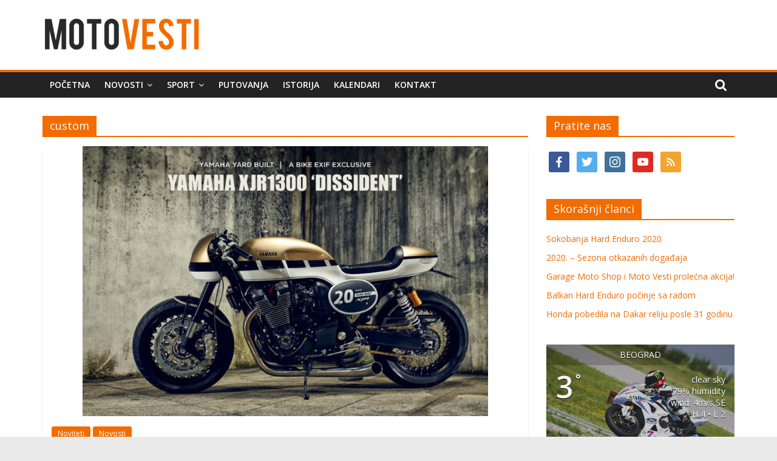

--- FILE ---
content_type: text/html; charset=UTF-8
request_url: https://www.motovesti.com/tag/custom/
body_size: 10815
content:
<!DOCTYPE html>
<html lang="en-US" prefix="og: https://ogp.me/ns# fb: https://ogp.me/ns/fb# website: https://ogp.me/ns/website#">
<head>
			<meta charset="UTF-8" />
		<meta name="viewport" content="width=device-width, initial-scale=1">
		<link rel="profile" href="https://gmpg.org/xfn/11" />
		<title>custom &#8211; MotoVesti</title>
<link rel='dns-prefetch' href='//fonts.googleapis.com' />
<link rel='dns-prefetch' href='//s.w.org' />
<link rel="alternate" type="application/rss+xml" title="MotoVesti &raquo; Feed" href="https://www.motovesti.com/feed/" />
<link rel="alternate" type="application/rss+xml" title="MotoVesti &raquo; Comments Feed" href="https://www.motovesti.com/comments/feed/" />
<link rel="alternate" type="application/rss+xml" title="MotoVesti &raquo; custom Tag Feed" href="https://www.motovesti.com/tag/custom/feed/" />
<!-- This site uses the Google Analytics by ExactMetrics plugin v6.4.0 - Using Analytics tracking - https://www.exactmetrics.com/ -->
<script type="text/javascript" data-cfasync="false">
    (window.gaDevIds=window.gaDevIds||[]).push("dNDMyYj");
	var em_version         = '6.4.0';
	var em_track_user      = true;
	var em_no_track_reason = '';
	
	var disableStr = 'ga-disable-UA-57227774-1';

	/* Function to detect opted out users */
	function __gaTrackerIsOptedOut() {
		return document.cookie.indexOf(disableStr + '=true') > -1;
	}

	/* Disable tracking if the opt-out cookie exists. */
	if ( __gaTrackerIsOptedOut() ) {
		window[disableStr] = true;
	}

	/* Opt-out function */
	function __gaTrackerOptout() {
	  document.cookie = disableStr + '=true; expires=Thu, 31 Dec 2099 23:59:59 UTC; path=/';
	  window[disableStr] = true;
	}

	if ( 'undefined' === typeof gaOptout ) {
		function gaOptout() {
			__gaTrackerOptout();
		}
	}
	
	if ( em_track_user ) {
		(function(i,s,o,g,r,a,m){i['GoogleAnalyticsObject']=r;i[r]=i[r]||function(){
			(i[r].q=i[r].q||[]).push(arguments)},i[r].l=1*new Date();a=s.createElement(o),
			m=s.getElementsByTagName(o)[0];a.async=1;a.src=g;m.parentNode.insertBefore(a,m)
		})(window,document,'script','//www.google-analytics.com/analytics.js','__gaTracker');

window.ga = __gaTracker;		__gaTracker('create', 'UA-57227774-1', 'auto');
		__gaTracker('set', 'forceSSL', true);
		__gaTracker('send','pageview');
		__gaTracker( function() { window.ga = __gaTracker; } );
	} else {
		console.log( "" );
		(function() {
			/* https://developers.google.com/analytics/devguides/collection/analyticsjs/ */
			var noopfn = function() {
				return null;
			};
			var noopnullfn = function() {
				return null;
			};
			var Tracker = function() {
				return null;
			};
			var p = Tracker.prototype;
			p.get = noopfn;
			p.set = noopfn;
			p.send = noopfn;
			var __gaTracker = function() {
				var len = arguments.length;
				if ( len === 0 ) {
					return;
				}
				var f = arguments[len-1];
				if ( typeof f !== 'object' || f === null || typeof f.hitCallback !== 'function' ) {
					console.log( 'Not running function __gaTracker(' + arguments[0] + " ....) because you are not being tracked. " + em_no_track_reason );
					return;
				}
				try {
					f.hitCallback();
				} catch (ex) {

				}
			};
			__gaTracker.create = function() {
				return new Tracker();
			};
			__gaTracker.getByName = noopnullfn;
			__gaTracker.getAll = function() {
				return [];
			};
			__gaTracker.remove = noopfn;
			window['__gaTracker'] = __gaTracker;
			window.ga = __gaTracker;		})();
		}
</script>
<!-- / Google Analytics by ExactMetrics -->
		<script type="text/javascript">
			window._wpemojiSettings = {"baseUrl":"https:\/\/s.w.org\/images\/core\/emoji\/13.0.1\/72x72\/","ext":".png","svgUrl":"https:\/\/s.w.org\/images\/core\/emoji\/13.0.1\/svg\/","svgExt":".svg","source":{"concatemoji":"https:\/\/www.motovesti.com\/wp-includes\/js\/wp-emoji-release.min.js?ver=3af89bc8e6f2dd2a0f91055078437ec1"}};
			!function(e,a,t){var n,r,o,i=a.createElement("canvas"),p=i.getContext&&i.getContext("2d");function s(e,t){var a=String.fromCharCode;p.clearRect(0,0,i.width,i.height),p.fillText(a.apply(this,e),0,0);e=i.toDataURL();return p.clearRect(0,0,i.width,i.height),p.fillText(a.apply(this,t),0,0),e===i.toDataURL()}function c(e){var t=a.createElement("script");t.src=e,t.defer=t.type="text/javascript",a.getElementsByTagName("head")[0].appendChild(t)}for(o=Array("flag","emoji"),t.supports={everything:!0,everythingExceptFlag:!0},r=0;r<o.length;r++)t.supports[o[r]]=function(e){if(!p||!p.fillText)return!1;switch(p.textBaseline="top",p.font="600 32px Arial",e){case"flag":return s([127987,65039,8205,9895,65039],[127987,65039,8203,9895,65039])?!1:!s([55356,56826,55356,56819],[55356,56826,8203,55356,56819])&&!s([55356,57332,56128,56423,56128,56418,56128,56421,56128,56430,56128,56423,56128,56447],[55356,57332,8203,56128,56423,8203,56128,56418,8203,56128,56421,8203,56128,56430,8203,56128,56423,8203,56128,56447]);case"emoji":return!s([55357,56424,8205,55356,57212],[55357,56424,8203,55356,57212])}return!1}(o[r]),t.supports.everything=t.supports.everything&&t.supports[o[r]],"flag"!==o[r]&&(t.supports.everythingExceptFlag=t.supports.everythingExceptFlag&&t.supports[o[r]]);t.supports.everythingExceptFlag=t.supports.everythingExceptFlag&&!t.supports.flag,t.DOMReady=!1,t.readyCallback=function(){t.DOMReady=!0},t.supports.everything||(n=function(){t.readyCallback()},a.addEventListener?(a.addEventListener("DOMContentLoaded",n,!1),e.addEventListener("load",n,!1)):(e.attachEvent("onload",n),a.attachEvent("onreadystatechange",function(){"complete"===a.readyState&&t.readyCallback()})),(n=t.source||{}).concatemoji?c(n.concatemoji):n.wpemoji&&n.twemoji&&(c(n.twemoji),c(n.wpemoji)))}(window,document,window._wpemojiSettings);
		</script>
		<style type="text/css">
img.wp-smiley,
img.emoji {
	display: inline !important;
	border: none !important;
	box-shadow: none !important;
	height: 1em !important;
	width: 1em !important;
	margin: 0 .07em !important;
	vertical-align: -0.1em !important;
	background: none !important;
	padding: 0 !important;
}
</style>
	<link rel='stylesheet' id='wp-block-library-css'  href='https://www.motovesti.com/wp-includes/css/dist/block-library/style.min.css?ver=3af89bc8e6f2dd2a0f91055078437ec1' type='text/css' media='all' />
<link rel='stylesheet' id='wp-block-library-theme-css'  href='https://www.motovesti.com/wp-includes/css/dist/block-library/theme.min.css?ver=3af89bc8e6f2dd2a0f91055078437ec1' type='text/css' media='all' />
<link rel='stylesheet' id='wpzoom-social-icons-block-style-css'  href='https://www.motovesti.com/wp-content/plugins/social-icons-widget-by-wpzoom/block/dist/blocks.style.build.css?ver=1604605105' type='text/css' media='all' />
<link rel='stylesheet' id='font_select-css'  href='https://www.motovesti.com/wp-content/plugins/add-social-share/admin/css/fontselect.css?ver=1.0.0' type='text/css' media='all' />
<link rel='stylesheet' id='custom_wp_admin_css-css'  href='https://www.motovesti.com/wp-content/plugins/add-social-share/admin/css/style.css?ver=1.0.0' type='text/css' media='all' />
<link rel='stylesheet' id='fo_css-css'  href='https://www.motovesti.com/wp-content/plugins/add-social-share/admin/css/font-awesome.min.css?ver=1.0.0' type='text/css' media='all' />
<link rel='stylesheet' id='font_css-css'  href='https://www.motovesti.com/wp-content/plugins/add-social-share/admin/fonts/font.css?ver=1.0.0' type='text/css' media='all' />
<link rel='stylesheet' id='font2_css-css'  href='https://www.motovesti.com/wp-content/plugins/add-social-share/admin/fonts/font2.css?ver=1.0.0' type='text/css' media='all' />
<link rel='stylesheet' id='font3_css-css'  href='https://www.motovesti.com/wp-content/plugins/add-social-share/admin/fonts/font3.css?ver=1.0.0' type='text/css' media='all' />
<link rel='stylesheet' id='hover_css-css'  href='https://www.motovesti.com/wp-content/plugins/add-social-share/admin/css/hover.css?ver=1.0.0' type='text/css' media='all' />
<link rel='stylesheet' id='fontend_styling-css'  href='https://www.motovesti.com/wp-content/plugins/add-social-share/public/css/style.css?ver=1.0.0' type='text/css' media='all' />
<link rel='stylesheet' id='awesome-weather-css'  href='https://www.motovesti.com/wp-content/plugins/awesome-weather/awesome-weather.css?ver=3af89bc8e6f2dd2a0f91055078437ec1' type='text/css' media='all' />
<style id='awesome-weather-inline-css' type='text/css'>
.awesome-weather-wrap { font-family: 'Open Sans', sans-serif; font-weight: 400; font-size: 14px; line-height: 14px; }
</style>
<link rel='stylesheet' id='opensans-googlefont-css'  href='//fonts.googleapis.com/css?family=Open+Sans%3A400&#038;ver=3af89bc8e6f2dd2a0f91055078437ec1' type='text/css' media='all' />
<link rel='stylesheet' id='exactmetrics-popular-posts-style-css'  href='https://www.motovesti.com/wp-content/plugins/google-analytics-dashboard-for-wp/assets/css/frontend.min.css?ver=6.4.0' type='text/css' media='all' />
<link rel='stylesheet' id='colormag_style-css'  href='https://www.motovesti.com/wp-content/themes/colormag/style.css?ver=2.0.4' type='text/css' media='all' />
<style id='colormag_style-inline-css' type='text/css'>
.colormag-button,blockquote,button,input[type=reset],input[type=button],input[type=submit],#masthead.colormag-header-clean #site-navigation.main-small-navigation .menu-toggle,.fa.search-top:hover,#masthead.colormag-header-classic #site-navigation.main-small-navigation .menu-toggle,.main-navigation ul li.focus > a,#masthead.colormag-header-classic .main-navigation ul ul.sub-menu li.focus > a,.home-icon.front_page_on,.main-navigation a:hover,.main-navigation ul li ul li a:hover,.main-navigation ul li ul li:hover>a,.main-navigation ul li.current-menu-ancestor>a,.main-navigation ul li.current-menu-item ul li a:hover,.main-navigation ul li.current-menu-item>a,.main-navigation ul li.current_page_ancestor>a,.main-navigation ul li.current_page_item>a,.main-navigation ul li:hover>a,.main-small-navigation li a:hover,.site-header .menu-toggle:hover,#masthead.colormag-header-classic .main-navigation ul ul.sub-menu li:hover > a,#masthead.colormag-header-classic .main-navigation ul ul.sub-menu li.current-menu-ancestor > a,#masthead.colormag-header-classic .main-navigation ul ul.sub-menu li.current-menu-item > a,#masthead .main-small-navigation li:hover > a,#masthead .main-small-navigation li.current-page-ancestor > a,#masthead .main-small-navigation li.current-menu-ancestor > a,#masthead .main-small-navigation li.current-page-item > a,#masthead .main-small-navigation li.current-menu-item > a,.main-small-navigation .current-menu-item>a,.main-small-navigation .current_page_item > a,.promo-button-area a:hover,#content .wp-pagenavi .current,#content .wp-pagenavi a:hover,.format-link .entry-content a,.pagination span,.comments-area .comment-author-link span,#secondary .widget-title span,.footer-widgets-area .widget-title span,.colormag-footer--classic .footer-widgets-area .widget-title span::before,.advertisement_above_footer .widget-title span,#content .post .article-content .above-entry-meta .cat-links a,.page-header .page-title span,.entry-meta .post-format i,.more-link,.no-post-thumbnail,.widget_featured_slider .slide-content .above-entry-meta .cat-links a,.widget_highlighted_posts .article-content .above-entry-meta .cat-links a,.widget_featured_posts .article-content .above-entry-meta .cat-links a,.widget_featured_posts .widget-title span,.widget_slider_area .widget-title span,.widget_beside_slider .widget-title span,.wp-block-quote,.wp-block-quote.is-style-large,.wp-block-quote.has-text-align-right{background-color:#f26c00;}#site-title a,.next a:hover,.previous a:hover,.social-links i.fa:hover,a,#masthead.colormag-header-clean .social-links li:hover i.fa,#masthead.colormag-header-classic .social-links li:hover i.fa,#masthead.colormag-header-clean .breaking-news .newsticker a:hover,#masthead.colormag-header-classic .breaking-news .newsticker a:hover,#masthead.colormag-header-classic #site-navigation .fa.search-top:hover,#masthead.colormag-header-classic #site-navigation.main-navigation .random-post a:hover .fa-random,.dark-skin #masthead.colormag-header-classic #site-navigation.main-navigation .home-icon:hover .fa,#masthead .main-small-navigation li:hover > .sub-toggle i,.better-responsive-menu #masthead .main-small-navigation .sub-toggle.active .fa,#masthead.colormag-header-classic .main-navigation .home-icon a:hover .fa,.pagination a span:hover,#content .comments-area a.comment-edit-link:hover,#content .comments-area a.comment-permalink:hover,#content .comments-area article header cite a:hover,.comments-area .comment-author-link a:hover,.comment .comment-reply-link:hover,.nav-next a,.nav-previous a,.footer-widgets-area a:hover,a#scroll-up i,#content .post .article-content .entry-title a:hover,.entry-meta .byline i,.entry-meta .cat-links i,.entry-meta a,.post .entry-title a:hover,.search .entry-title a:hover,.entry-meta .comments-link a:hover,.entry-meta .edit-link a:hover,.entry-meta .posted-on a:hover,.entry-meta .tag-links a:hover,.single #content .tags a:hover,.post-box .entry-meta .cat-links a:hover,.post-box .entry-meta .posted-on a:hover,.post.post-box .entry-title a:hover,.widget_featured_slider .slide-content .below-entry-meta .byline a:hover,.widget_featured_slider .slide-content .below-entry-meta .comments a:hover,.widget_featured_slider .slide-content .below-entry-meta .posted-on a:hover,.widget_featured_slider .slide-content .entry-title a:hover,.byline a:hover,.comments a:hover,.edit-link a:hover,.posted-on a:hover,.tag-links a:hover,.widget_highlighted_posts .article-content .below-entry-meta .byline a:hover,.widget_highlighted_posts .article-content .below-entry-meta .comments a:hover,.widget_highlighted_posts .article-content .below-entry-meta .posted-on a:hover,.widget_highlighted_posts .article-content .entry-title a:hover,.widget_featured_posts .article-content .entry-title a:hover,.related-posts-main-title .fa,.single-related-posts .article-content .entry-title a:hover{color:#f26c00;}#site-navigation{border-top-color:#f26c00;}#masthead.colormag-header-classic .main-navigation ul ul.sub-menu li:hover,#masthead.colormag-header-classic .main-navigation ul ul.sub-menu li.current-menu-ancestor,#masthead.colormag-header-classic .main-navigation ul ul.sub-menu li.current-menu-item,#masthead.colormag-header-classic #site-navigation .menu-toggle,#masthead.colormag-header-classic #site-navigation .menu-toggle:hover,#masthead.colormag-header-classic .main-navigation ul > li:hover > a,#masthead.colormag-header-classic .main-navigation ul > li.current-menu-item > a,#masthead.colormag-header-classic .main-navigation ul > li.current-menu-ancestor > a,#masthead.colormag-header-classic .main-navigation ul li.focus > a,.promo-button-area a:hover,.pagination a span:hover{border-color:#f26c00;}#secondary .widget-title,.footer-widgets-area .widget-title,.advertisement_above_footer .widget-title,.page-header .page-title,.widget_featured_posts .widget-title,.widget_slider_area .widget-title,.widget_beside_slider .widget-title{border-bottom-color:#f26c00;}@media (max-width:768px){.better-responsive-menu .sub-toggle{background-color:#d44e00;}}
</style>
<link rel='stylesheet' id='colormag-fontawesome-css'  href='https://www.motovesti.com/wp-content/themes/colormag/fontawesome/css/font-awesome.min.css?ver=2.0.4' type='text/css' media='all' />
<link rel='stylesheet' id='colormag_googlefonts-css'  href='//fonts.googleapis.com/css?family=Open+Sans%3A400%2C600&#038;ver=2.0.4' type='text/css' media='all' />
<link rel='stylesheet' id='wpzoom-social-icons-socicon-css'  href='https://www.motovesti.com/wp-content/plugins/social-icons-widget-by-wpzoom/assets/css/wpzoom-socicon.css?ver=1604605105' type='text/css' media='all' />
<link rel='stylesheet' id='wpzoom-social-icons-genericons-css'  href='https://www.motovesti.com/wp-content/plugins/social-icons-widget-by-wpzoom/assets/css/genericons.css?ver=1604605105' type='text/css' media='all' />
<link rel='stylesheet' id='wpzoom-social-icons-academicons-css'  href='https://www.motovesti.com/wp-content/plugins/social-icons-widget-by-wpzoom/assets/css/academicons.min.css?ver=1604605105' type='text/css' media='all' />
<link rel='stylesheet' id='wpzoom-social-icons-font-awesome-3-css'  href='https://www.motovesti.com/wp-content/plugins/social-icons-widget-by-wpzoom/assets/css/font-awesome-3.min.css?ver=1604605105' type='text/css' media='all' />
<link rel='stylesheet' id='dashicons-css'  href='https://www.motovesti.com/wp-includes/css/dashicons.min.css?ver=3af89bc8e6f2dd2a0f91055078437ec1' type='text/css' media='all' />
<script type='text/javascript' id='exactmetrics-frontend-script-js-extra'>
/* <![CDATA[ */
var exactmetrics_frontend = {"js_events_tracking":"true","download_extensions":"zip,mp3,mpeg,pdf,docx,pptx,xlsx,rar","inbound_paths":"[{\"path\":\"\\\/go\\\/\",\"label\":\"affiliate\"},{\"path\":\"\\\/recommend\\\/\",\"label\":\"affiliate\"}]","home_url":"https:\/\/www.motovesti.com","hash_tracking":"false"};
/* ]]> */
</script>
<script type='text/javascript' src='https://www.motovesti.com/wp-content/plugins/google-analytics-dashboard-for-wp/assets/js/frontend.min.js?ver=6.4.0' id='exactmetrics-frontend-script-js'></script>
<script type='text/javascript' src='https://www.motovesti.com/wp-includes/js/jquery/jquery.min.js?ver=3.5.1' id='jquery-core-js'></script>
<script type='text/javascript' src='https://www.motovesti.com/wp-includes/js/jquery/jquery-migrate.min.js?ver=3.3.2' id='jquery-migrate-js'></script>
<!--[if lte IE 8]>
<script type='text/javascript' src='https://www.motovesti.com/wp-content/themes/colormag/js/html5shiv.min.js?ver=2.0.4' id='html5-js'></script>
<![endif]-->
<link rel="https://api.w.org/" href="https://www.motovesti.com/wp-json/" /><link rel="alternate" type="application/json" href="https://www.motovesti.com/wp-json/wp/v2/tags/414" /><link rel="EditURI" type="application/rsd+xml" title="RSD" href="https://www.motovesti.com/xmlrpc.php?rsd" />
<link rel="wlwmanifest" type="application/wlwmanifest+xml" href="https://www.motovesti.com/wp-includes/wlwmanifest.xml" /> 



<!-- social and search optimization by WPSSO Core v8.18.0 - https://wpsso.com/ -->
<!-- wpsso meta tags begin -->
<meta name="wpsso:mark:begin" content="wpsso meta tags begin"/>
<!-- generator:1 --><meta name="generator" content="WPSSO Core 8.18.0/S"/>
<meta property="og:type" content="website"/>
<meta property="og:url" content="https://www.motovesti.com/tag/custom/"/>
<meta property="og:locale" content="en_US"/>
<meta property="og:site_name" content="MotoVesti"/>
<meta property="og:title" content="custom"/>
<meta property="og:description" content="Tag archive for custom."/>
<!-- og:image:1 --><meta property="og:image" content="https://www.motovesti.com/wp-content/uploads/2018/02/MV-L-L-600x315-cropped.png"/>
<!-- og:image:1 --><meta property="og:image:width" content="600"/>
<!-- og:image:1 --><meta property="og:image:height" content="315"/>
<meta name="twitter:domain" content="www.motovesti.com"/>
<meta name="twitter:site" content="@motovesti"/>
<meta name="twitter:title" content="custom"/>
<meta name="twitter:description" content="Tag archive for custom."/>
<meta name="twitter:card" content="summary"/>
<meta name="twitter:image" content="https://www.motovesti.com/wp-content/uploads/2018/02/MV-L-L.png"/>
<link itemprop="url" href="https://www.motovesti.com/tag/custom/"/>
<meta itemprop="name" content="custom"/>
<meta itemprop="description" content="Tag archive for custom."/>
<link itemprop="thumbnailurl" href="https://www.motovesti.com/wp-content/uploads/2018/02/MV-L-L-600x315-cropped.png"/>
<meta name="description" content="Tag archive for custom."/>
<meta name="thumbnail" content="https://www.motovesti.com/wp-content/uploads/2018/02/MV-L-L-600x315-cropped.png"/>
<meta name="robots" content="follow, index, max-snippet:-1, max-image-preview:large, max-video-preview:-1"/>
<meta name="wpsso:mark:end" content="wpsso meta tags end"/>
<!-- wpsso meta tags end -->
<!-- added on 2026-01-24T02:57:37+00:00 in 0.000475 secs from https://www.motovesti.com -->

<link rel="icon" href="https://www.motovesti.com/wp-content/uploads/2014/11/fav11.png" sizes="32x32" />
<link rel="icon" href="https://www.motovesti.com/wp-content/uploads/2014/11/fav11.png" sizes="192x192" />
<link rel="apple-touch-icon" href="https://www.motovesti.com/wp-content/uploads/2014/11/fav11.png" />
<meta name="msapplication-TileImage" content="https://www.motovesti.com/wp-content/uploads/2014/11/fav11.png" />
		<style type="text/css" id="wp-custom-css">
			.widget_slider_area {
    float:none !important;
    width: 100% !important;
}		</style>
		</head>

<body data-rsssl=1 class="archive tag tag-custom tag-414 wp-custom-logo wp-embed-responsive right-sidebar wide">

		<div id="page" class="hfeed site">
				<a class="skip-link screen-reader-text" href="#main">Skip to content</a>
				<header id="masthead" class="site-header clearfix ">
				<div id="header-text-nav-container" class="clearfix">
		
		<div class="inner-wrap">
			<div id="header-text-nav-wrap" class="clearfix">

				<div id="header-left-section">
											<div id="header-logo-image">
							<a href="https://www.motovesti.com/" class="custom-logo-link" rel="home"><img width="263" height="70" src="https://www.motovesti.com/wp-content/uploads/2016/06/MVWM.png" class="custom-logo" alt="MotoVesti" data-wp-pid="4746" data-pin-nopin="nopin" /></a>						</div><!-- #header-logo-image -->
						
					<div id="header-text" class="screen-reader-text">
													<h3 id="site-title">
								<a href="https://www.motovesti.com/" title="MotoVesti" rel="home">MotoVesti</a>
							</h3>
						
													<p id="site-description">
								Moto Vesti donose Vam motociklističke vesti i reportaže iz zemlje i sveta.							</p><!-- #site-description -->
											</div><!-- #header-text -->
				</div><!-- #header-left-section -->

				<div id="header-right-section">
									</div><!-- #header-right-section -->

			</div><!-- #header-text-nav-wrap -->
		</div><!-- .inner-wrap -->

		
		<nav id="site-navigation" class="main-navigation clearfix" role="navigation">
			<div class="inner-wrap clearfix">
				
									<div class="search-random-icons-container">
													<div class="top-search-wrap">
								<i class="fa fa-search search-top"></i>
								<div class="search-form-top">
									
<form action="https://www.motovesti.com/" class="search-form searchform clearfix" method="get" role="search">

	<div class="search-wrap">
		<input type="search"
		       class="s field"
		       name="s"
		       value=""
		       placeholder="Search"
		/>

		<button class="search-icon" type="submit"></button>
	</div>

</form><!-- .searchform -->
								</div>
							</div>
											</div>
				
				<p class="menu-toggle"></p>
				<div class="menu-primary-container"><ul id="menu-navigacioni" class="menu"><li id="menu-item-20" class="menu-item menu-item-type-custom menu-item-object-custom menu-item-home menu-item-20"><a href="https://www.motovesti.com">Početna</a></li>
<li id="menu-item-31" class="menu-item menu-item-type-taxonomy menu-item-object-category menu-item-has-children menu-item-31"><a href="https://www.motovesti.com/category/novosti/">Novosti</a>
<ul class="sub-menu">
	<li id="menu-item-12" class="menu-item menu-item-type-taxonomy menu-item-object-category menu-item-12"><a href="https://www.motovesti.com/category/novosti/noviteti/">Noviteti</a></li>
	<li id="menu-item-14" class="menu-item menu-item-type-taxonomy menu-item-object-category menu-item-14"><a href="https://www.motovesti.com/category/novosti/desavanja/">Dešavanja</a></li>
	<li id="menu-item-13" class="menu-item menu-item-type-taxonomy menu-item-object-category menu-item-13"><a href="https://www.motovesti.com/category/novosti/akcije/">Akcije</a></li>
	<li id="menu-item-16" class="menu-item menu-item-type-taxonomy menu-item-object-category menu-item-16"><a href="https://www.motovesti.com/category/novosti/oprema/">Oprema</a></li>
</ul>
</li>
<li id="menu-item-142" class="menu-item menu-item-type-taxonomy menu-item-object-category menu-item-has-children menu-item-142"><a href="https://www.motovesti.com/category/sport/">Sport</a>
<ul class="sub-menu">
	<li id="menu-item-26" class="menu-item menu-item-type-taxonomy menu-item-object-category menu-item-has-children menu-item-26"><a href="https://www.motovesti.com/category/sport/rr/">RoadRacing</a>
	<ul class="sub-menu">
		<li id="menu-item-27" class="menu-item menu-item-type-taxonomy menu-item-object-category menu-item-27"><a href="https://www.motovesti.com/category/sport/rr/motogp/">MotoGP</a></li>
		<li id="menu-item-28" class="menu-item menu-item-type-taxonomy menu-item-object-category menu-item-28"><a href="https://www.motovesti.com/category/sport/rr/rr-srbija/">Srbija</a></li>
	</ul>
</li>
	<li id="menu-item-18" class="menu-item menu-item-type-taxonomy menu-item-object-category menu-item-18"><a href="https://www.motovesti.com/category/sport/off/">OffRoad</a></li>
</ul>
</li>
<li id="menu-item-371" class="menu-item menu-item-type-taxonomy menu-item-object-category menu-item-371"><a href="https://www.motovesti.com/category/novosti/putovanja/">Putovanja</a></li>
<li id="menu-item-37" class="menu-item menu-item-type-taxonomy menu-item-object-category menu-item-37"><a href="https://www.motovesti.com/category/istorija/">Istorija</a></li>
<li id="menu-item-38" class="menu-item menu-item-type-taxonomy menu-item-object-category menu-item-38"><a href="https://www.motovesti.com/category/kalendari/">Kalendari</a></li>
<li id="menu-item-4822" class="menu-item menu-item-type-post_type menu-item-object-page menu-item-4822"><a href="https://www.motovesti.com/kontakt/">Kontakt</a></li>
</ul></div>
			</div>
		</nav>

				</div><!-- #header-text-nav-container -->
				</header><!-- #masthead -->
				<div id="main" class="clearfix">
				<div class="inner-wrap clearfix">
		
	<div id="primary">
		<div id="content" class="clearfix">

			
		<header class="page-header">
			
				<h1 class="page-title">
					<span>
						custom					</span>
				</h1>
						</header><!-- .page-header -->

		
				<div class="article-container">

					
<article id="post-2359" class="post-2359 post type-post status-publish format-standard has-post-thumbnail hentry category-noviteti category-novosti tag-197 tag-custom tag-dissident tag-moto-vesti tag-yamaha-xjr1300">
	
				<div class="featured-image">
				<a href="https://www.motovesti.com/yamaha-xjr1300-dissident/" title="Yamaha XJR1300 &#8220;Dissident&#8221;">
					<img width="668" height="445" src="https://www.motovesti.com/wp-content/uploads/2015/05/xjr1300Dissident-1.jpg" class="attachment-colormag-featured-image size-colormag-featured-image wp-post-image" alt="" loading="lazy" data-wp-pid="2362" data-pin-nopin="nopin" />				</a>
			</div>
			
	<div class="article-content clearfix">

		<div class="above-entry-meta"><span class="cat-links"><a href="https://www.motovesti.com/category/novosti/noviteti/"  rel="category tag">Noviteti</a>&nbsp;<a href="https://www.motovesti.com/category/novosti/"  rel="category tag">Novosti</a>&nbsp;</span></div>
		<header class="entry-header">
			<h2 class="entry-title">
				<a href="https://www.motovesti.com/yamaha-xjr1300-dissident/" title="Yamaha XJR1300 &#8220;Dissident&#8221;">Yamaha XJR1300 &#8220;Dissident&#8221;</a>
			</h2>
		</header>

		<div class="below-entry-meta">
			<span class="posted-on"><a href="https://www.motovesti.com/yamaha-xjr1300-dissident/" title="19:39" rel="bookmark"><i class="fa fa-calendar-o"></i> <time class="entry-date published" datetime="2015-05-25T19:39:45+02:00">25/05/2015</time><time class="updated" datetime="2015-05-25T19:56:26+02:00">25/05/2015</time></a></span>
			<span class="byline">
				<span class="author vcard">
					<i class="fa fa-user"></i>
					<a class="url fn n"
					   href="https://www.motovesti.com/author/mnovak/"
					   title="Milan Novak"
					>
						Milan Novak					</a>
				</span>
			</span>

			<span class="tag-links"><i class="fa fa-tags"></i><a href="https://www.motovesti.com/tag/2015/" rel="tag">2015</a>, <a href="https://www.motovesti.com/tag/custom/" rel="tag">custom</a>, <a href="https://www.motovesti.com/tag/dissident/" rel="tag">Dissident</a>, <a href="https://www.motovesti.com/tag/moto-vesti/" rel="tag">Moto Vesti</a>, <a href="https://www.motovesti.com/tag/yamaha-xjr1300/" rel="tag">Yamaha XJR1300</a></span></div>
		<div class="entry-content clearfix">
			<p>Pre tri godine Yamaha Europe je pokrenula Yard Built program sa atraktivnim XJR1300 Monkeyfist-om. Od tada smo videli bujicu custom</p>
			<a class="more-link" title="Yamaha XJR1300 &#8220;Dissident&#8221;" href="https://www.motovesti.com/yamaha-xjr1300-dissident/">
				<span>Read more</span>
			</a>
		</div>

	</div>

	</article>

<article id="post-1566" class="post-1566 post type-post status-publish format-standard has-post-thumbnail hentry category-noviteti category-novosti tag-custom tag-infrared tag-jvb-moto tag-vmax tag-yamaha">
	
				<div class="featured-image">
				<a href="https://www.motovesti.com/yamaha-vmax-infrared-obelezava-30-godina-vmax-a/" title="Yamaha VMAX Infrared obeležava 30 godina VMAX-a">
					<img width="668" height="445" src="https://www.motovesti.com/wp-content/uploads/2015/02/VMax-Infrared-1.jpg" class="attachment-colormag-featured-image size-colormag-featured-image wp-post-image" alt="" loading="lazy" srcset="https://www.motovesti.com/wp-content/uploads/2015/02/VMax-Infrared-1.jpg 1200w, https://www.motovesti.com/wp-content/uploads/2015/02/VMax-Infrared-1-800x533.jpg 800w" sizes="(max-width: 668px) 100vw, 668px" data-wp-pid="1568" data-pin-nopin="nopin" />				</a>
			</div>
			
	<div class="article-content clearfix">

		<div class="above-entry-meta"><span class="cat-links"><a href="https://www.motovesti.com/category/novosti/noviteti/"  rel="category tag">Noviteti</a>&nbsp;<a href="https://www.motovesti.com/category/novosti/"  rel="category tag">Novosti</a>&nbsp;</span></div>
		<header class="entry-header">
			<h2 class="entry-title">
				<a href="https://www.motovesti.com/yamaha-vmax-infrared-obelezava-30-godina-vmax-a/" title="Yamaha VMAX Infrared obeležava 30 godina VMAX-a">Yamaha VMAX Infrared obeležava 30 godina VMAX-a</a>
			</h2>
		</header>

		<div class="below-entry-meta">
			<span class="posted-on"><a href="https://www.motovesti.com/yamaha-vmax-infrared-obelezava-30-godina-vmax-a/" title="10:44" rel="bookmark"><i class="fa fa-calendar-o"></i> <time class="entry-date published" datetime="2015-02-17T10:44:19+01:00">17/02/2015</time><time class="updated" datetime="2015-02-17T12:58:49+01:00">17/02/2015</time></a></span>
			<span class="byline">
				<span class="author vcard">
					<i class="fa fa-user"></i>
					<a class="url fn n"
					   href="https://www.motovesti.com/author/mnovak/"
					   title="Milan Novak"
					>
						Milan Novak					</a>
				</span>
			</span>

			<span class="tag-links"><i class="fa fa-tags"></i><a href="https://www.motovesti.com/tag/custom/" rel="tag">custom</a>, <a href="https://www.motovesti.com/tag/infrared/" rel="tag">Infrared</a>, <a href="https://www.motovesti.com/tag/jvb-moto/" rel="tag">JVB-moto</a>, <a href="https://www.motovesti.com/tag/vmax/" rel="tag">vmax</a>, <a href="https://www.motovesti.com/tag/yamaha/" rel="tag">yamaha</a></span></div>
		<div class="entry-content clearfix">
			<p>Nemački proizođač motocikala, JVB-moto, napravio je specijalitet pod imenom &#8220;Infrared&#8221; VMAX u ime obeležavanja 30 godina  v4 muscle motocikla. Istim</p>
			<a class="more-link" title="Yamaha VMAX Infrared obeležava 30 godina VMAX-a" href="https://www.motovesti.com/yamaha-vmax-infrared-obelezava-30-godina-vmax-a/">
				<span>Read more</span>
			</a>
		</div>

	</div>

	</article>

				</div>

				
		</div><!-- #content -->
	</div><!-- #primary -->


<div id="secondary">
	
	<aside id="zoom-social-icons-widget-2" class="widget zoom-social-icons-widget clearfix"><h3 class="widget-title"><span>Pratite nas</span></h3>
        
        <ul class="zoom-social-icons-list zoom-social-icons-list--with-canvas zoom-social-icons-list--rounded zoom-social-icons-list--no-labels">

            
                                <li class="zoom-social_icons-list__item">
                    <a class="zoom-social_icons-list__link"
                       href="https://www.facebook.com/motovesti" target="_blank" >
                                                                        
                                                    <span class="screen-reader-text">facebook</span>
                        
                        <span class="zoom-social_icons-list-span social-icon socicon socicon-facebook" data-hover-rule="background-color" data-hover-color="#3b5998" style="background-color : #3b5998; font-size: 18px; padding:8px" ></span>

                                            </a>
                </li>

            
                                <li class="zoom-social_icons-list__item">
                    <a class="zoom-social_icons-list__link"
                       href="https://twitter.com/MotoVesti" target="_blank" >
                                                                        
                                                    <span class="screen-reader-text">twitter</span>
                        
                        <span class="zoom-social_icons-list-span social-icon socicon socicon-twitter" data-hover-rule="background-color" data-hover-color="#55acee" style="background-color : #55acee; font-size: 18px; padding:8px" ></span>

                                            </a>
                </li>

            
                                <li class="zoom-social_icons-list__item">
                    <a class="zoom-social_icons-list__link"
                       href="https://www.instagram.com/motovesti/" target="_blank" >
                                                                        
                                                    <span class="screen-reader-text">instagram</span>
                        
                        <span class="zoom-social_icons-list-span social-icon socicon socicon-instagram" data-hover-rule="background-color" data-hover-color="#3f729b" style="background-color : #3f729b; font-size: 18px; padding:8px" ></span>

                                            </a>
                </li>

            
                                <li class="zoom-social_icons-list__item">
                    <a class="zoom-social_icons-list__link"
                       href="https://www.youtube.com/channel/UCd0EpPBPVR1LWy9Unvo2y9w" target="_blank" >
                                                                        
                                                    <span class="screen-reader-text">youtube</span>
                        
                        <span class="zoom-social_icons-list-span social-icon socicon socicon-youtube" data-hover-rule="background-color" data-hover-color="#e02a20" style="background-color : #e02a20; font-size: 18px; padding:8px" ></span>

                                            </a>
                </li>

            
                                <li class="zoom-social_icons-list__item">
                    <a class="zoom-social_icons-list__link"
                       href="https://www.motovesti.com/feed/" target="_blank" >
                                                                        
                                                    <span class="screen-reader-text">feed</span>
                        
                        <span class="zoom-social_icons-list-span social-icon genericon genericon-feed" data-hover-rule="background-color" data-hover-color="#f2a42f" style="background-color : #f2a42f; font-size: 18px; padding:8px" ></span>

                                            </a>
                </li>

            
        </ul>

        </aside>
		<aside id="recent-posts-2" class="widget widget_recent_entries clearfix">
		<h3 class="widget-title"><span>Skorašnji članci</span></h3>
		<ul>
											<li>
					<a href="https://www.motovesti.com/sokobanja-hard-enduro-2020/">Sokobanja Hard Enduro 2020</a>
									</li>
											<li>
					<a href="https://www.motovesti.com/2020-sezona-otkazanih-dogadaja/">2020. &#8211; Sezona otkazanih događaja</a>
									</li>
											<li>
					<a href="https://www.motovesti.com/garage-moto-shop-i-moto-vesti-prolecna-akcija/">Garage Moto Shop i Moto Vesti prolećna akcija!</a>
									</li>
											<li>
					<a href="https://www.motovesti.com/balkan-hard-enduro-pocinje-sa-radom/">Balkan Hard Enduro počinje sa radom</a>
									</li>
											<li>
					<a href="https://www.motovesti.com/honda-pobedila-na-dakar-reliju-posle-31-godinu/">Honda pobedila na Dakar reliju posle 31 godinu</a>
									</li>
					</ul>

		</aside><aside id="awesomeweatherwidget-2" class="widget widget_awesomeweatherwidget clearfix"><div id="awe-ajax-awesome-weather-beograd" class="awe-ajax-awesome-weather-beograd awe-weather-ajax-wrap" style=""><div class="awe-loading"><i class="wi wi-day-sunny"></i></div></div><script type="text/javascript"> jQuery(document).ready(function() { awe_ajax_load({"id":"awesome-weather-beograd","locale":false,"location":"Beograd","owm_city_id":"791148","override_title":"","size":"wide","units":"C","forecast_days":"3","hide_stats":0,"show_link":0,"background":"https:\/\/www.motovesti.com\/wp-content\/uploads\/2015\/08\/vrc-n1-15.jpg","custom_bg_color":"","use_user_location":0,"allow_user_to_change":0,"show_icons":0,"extended_url":false,"extended_text":false,"background_by_weather":0,"text_color":"#ffffff","hide_attribution":1,"skip_geolocate":0,"latlng":"","ajaxurl":"https:\/\/www.motovesti.com\/wp-admin\/admin-ajax.php","via_ajax":1}); }); </script></aside><aside id="colormag_300x250_advertisement_widget-5" class="widget widget_300x250_advertisement clearfix">
		<div class="advertisement_300x250">
			<div class="advertisement-content"><a href="https://www.koncept192.rs" class="single_ad_300x250" target="_blank" rel="nofollow"><img src="https://www.motovesti.com/wp-content/uploads/2019/03/koncept192-logo-s.jpg" width="300" height="250" alt=""></a></div>		</div>

		</aside><aside id="colormag_300x250_advertisement_widget-8" class="widget widget_300x250_advertisement clearfix">
		<div class="advertisement_300x250">
			<div class="advertisement-content"><a href="http://www.promotocentar.com/" class="single_ad_300x250" target="_blank" rel="nofollow"><img src="https://www.motovesti.com/wp-content/uploads/2017/10/ProMoto-Centar.png" width="300" height="250" alt=""></a></div>		</div>

		</aside><aside id="colormag_300x250_advertisement_widget-7" class="widget widget_300x250_advertisement clearfix">
		<div class="advertisement_300x250">
			<div class="advertisement-content"><a href="http://garage.rs" class="single_ad_300x250" target="_blank" rel="nofollow"><img src="https://www.motovesti.com/wp-content/uploads/2018/08/Garage-Moto-Shop-Logo.png" width="300" height="250" alt=""></a></div>		</div>

		</aside><aside id="colormag_300x250_advertisement_widget-3" class="widget widget_300x250_advertisement clearfix">
		<div class="advertisement_300x250">
			<div class="advertisement-content"><a href="http://www.pilot-sport.com/" class="single_ad_300x250" target="_blank" rel="nofollow"><img src="https://www.motovesti.com/wp-content/uploads/2020/07/pilotsport-logo-cross.png" width="300" height="250" alt=""></a></div>		</div>

		</aside><aside id="colormag_300x250_advertisement_widget-11" class="widget widget_300x250_advertisement clearfix">
		<div class="advertisement_300x250">
			<div class="advertisement-content"><a href="https://orange-plum.com/" class="single_ad_300x250" target="_blank" rel="nofollow"><img src="https://www.motovesti.com/wp-content/uploads/2020/07/OP-logo-1.png" width="300" height="250" alt=""></a></div>		</div>

		</aside><aside id="colormag_300x250_advertisement_widget-12" class="widget widget_300x250_advertisement clearfix">
		<div class="advertisement_300x250">
			<div class="advertisement-content"><a href="https://sectorenduro.com/" class="single_ad_300x250" target="_blank" rel="nofollow"><img src="https://www.motovesti.com/wp-content/uploads/2020/07/SE-logo-1.png" width="300" height="250" alt=""></a></div>		</div>

		</aside><aside id="colormag_300x250_advertisement_widget-9" class="widget widget_300x250_advertisement clearfix">
		<div class="advertisement_300x250">
			<div class="advertisement-content"><a href="http://balkanhardenduro.com/" class="single_ad_300x250" target="_blank" rel="nofollow"><img src="https://www.motovesti.com/wp-content/uploads/2020/02/bhd-za-mv-sidebr.png" width="300" height="250" alt=""></a></div>		</div>

		</aside><aside id="calendar-3" class="widget widget_calendar clearfix"><div id="calendar_wrap" class="calendar_wrap"><table id="wp-calendar" class="wp-calendar-table">
	<caption>January 2026</caption>
	<thead>
	<tr>
		<th scope="col" title="Monday">M</th>
		<th scope="col" title="Tuesday">T</th>
		<th scope="col" title="Wednesday">W</th>
		<th scope="col" title="Thursday">T</th>
		<th scope="col" title="Friday">F</th>
		<th scope="col" title="Saturday">S</th>
		<th scope="col" title="Sunday">S</th>
	</tr>
	</thead>
	<tbody>
	<tr>
		<td colspan="3" class="pad">&nbsp;</td><td>1</td><td>2</td><td>3</td><td>4</td>
	</tr>
	<tr>
		<td>5</td><td>6</td><td>7</td><td>8</td><td>9</td><td>10</td><td>11</td>
	</tr>
	<tr>
		<td>12</td><td>13</td><td>14</td><td>15</td><td>16</td><td>17</td><td>18</td>
	</tr>
	<tr>
		<td>19</td><td>20</td><td>21</td><td>22</td><td>23</td><td id="today">24</td><td>25</td>
	</tr>
	<tr>
		<td>26</td><td>27</td><td>28</td><td>29</td><td>30</td><td>31</td>
		<td class="pad" colspan="1">&nbsp;</td>
	</tr>
	</tbody>
	</table><nav aria-label="Previous and next months" class="wp-calendar-nav">
		<span class="wp-calendar-nav-prev"><a href="https://www.motovesti.com/2020/11/">&laquo; Nov</a></span>
		<span class="pad">&nbsp;</span>
		<span class="wp-calendar-nav-next">&nbsp;</span>
	</nav></div></aside><aside id="archives-2" class="widget widget_archive clearfix"><h3 class="widget-title"><span>Archives</span></h3>		<label class="screen-reader-text" for="archives-dropdown-2">Archives</label>
		<select id="archives-dropdown-2" name="archive-dropdown">
			
			<option value="">Select Month</option>
				<option value='https://www.motovesti.com/2020/11/'> November 2020 </option>
	<option value='https://www.motovesti.com/2020/05/'> May 2020 </option>
	<option value='https://www.motovesti.com/2020/03/'> March 2020 </option>
	<option value='https://www.motovesti.com/2020/02/'> February 2020 </option>
	<option value='https://www.motovesti.com/2020/01/'> January 2020 </option>
	<option value='https://www.motovesti.com/2019/09/'> September 2019 </option>
	<option value='https://www.motovesti.com/2019/06/'> June 2019 </option>
	<option value='https://www.motovesti.com/2019/05/'> May 2019 </option>
	<option value='https://www.motovesti.com/2019/04/'> April 2019 </option>
	<option value='https://www.motovesti.com/2019/03/'> March 2019 </option>
	<option value='https://www.motovesti.com/2019/02/'> February 2019 </option>
	<option value='https://www.motovesti.com/2018/10/'> October 2018 </option>
	<option value='https://www.motovesti.com/2018/05/'> May 2018 </option>
	<option value='https://www.motovesti.com/2018/04/'> April 2018 </option>
	<option value='https://www.motovesti.com/2018/03/'> March 2018 </option>
	<option value='https://www.motovesti.com/2018/02/'> February 2018 </option>
	<option value='https://www.motovesti.com/2018/01/'> January 2018 </option>
	<option value='https://www.motovesti.com/2017/12/'> December 2017 </option>
	<option value='https://www.motovesti.com/2017/10/'> October 2017 </option>
	<option value='https://www.motovesti.com/2017/09/'> September 2017 </option>
	<option value='https://www.motovesti.com/2017/08/'> August 2017 </option>
	<option value='https://www.motovesti.com/2017/06/'> June 2017 </option>
	<option value='https://www.motovesti.com/2017/05/'> May 2017 </option>
	<option value='https://www.motovesti.com/2017/04/'> April 2017 </option>
	<option value='https://www.motovesti.com/2017/02/'> February 2017 </option>
	<option value='https://www.motovesti.com/2017/01/'> January 2017 </option>
	<option value='https://www.motovesti.com/2016/12/'> December 2016 </option>
	<option value='https://www.motovesti.com/2016/11/'> November 2016 </option>
	<option value='https://www.motovesti.com/2016/10/'> October 2016 </option>
	<option value='https://www.motovesti.com/2016/09/'> September 2016 </option>
	<option value='https://www.motovesti.com/2016/08/'> August 2016 </option>
	<option value='https://www.motovesti.com/2016/07/'> July 2016 </option>
	<option value='https://www.motovesti.com/2016/06/'> June 2016 </option>
	<option value='https://www.motovesti.com/2016/05/'> May 2016 </option>
	<option value='https://www.motovesti.com/2016/04/'> April 2016 </option>
	<option value='https://www.motovesti.com/2016/03/'> March 2016 </option>
	<option value='https://www.motovesti.com/2016/02/'> February 2016 </option>
	<option value='https://www.motovesti.com/2016/01/'> January 2016 </option>
	<option value='https://www.motovesti.com/2015/12/'> December 2015 </option>
	<option value='https://www.motovesti.com/2015/11/'> November 2015 </option>
	<option value='https://www.motovesti.com/2015/10/'> October 2015 </option>
	<option value='https://www.motovesti.com/2015/09/'> September 2015 </option>
	<option value='https://www.motovesti.com/2015/08/'> August 2015 </option>
	<option value='https://www.motovesti.com/2015/07/'> July 2015 </option>
	<option value='https://www.motovesti.com/2015/06/'> June 2015 </option>
	<option value='https://www.motovesti.com/2015/05/'> May 2015 </option>
	<option value='https://www.motovesti.com/2015/04/'> April 2015 </option>
	<option value='https://www.motovesti.com/2015/03/'> March 2015 </option>
	<option value='https://www.motovesti.com/2015/02/'> February 2015 </option>
	<option value='https://www.motovesti.com/2015/01/'> January 2015 </option>
	<option value='https://www.motovesti.com/2014/12/'> December 2014 </option>
	<option value='https://www.motovesti.com/2014/11/'> November 2014 </option>
	<option value='https://www.motovesti.com/2014/10/'> October 2014 </option>
	<option value='https://www.motovesti.com/2014/09/'> September 2014 </option>
	<option value='https://www.motovesti.com/2014/06/'> June 2014 </option>
	<option value='https://www.motovesti.com/2014/05/'> May 2014 </option>
	<option value='https://www.motovesti.com/2014/04/'> April 2014 </option>
	<option value='https://www.motovesti.com/2014/03/'> March 2014 </option>

		</select>

<script type="text/javascript">
/* <![CDATA[ */
(function() {
	var dropdown = document.getElementById( "archives-dropdown-2" );
	function onSelectChange() {
		if ( dropdown.options[ dropdown.selectedIndex ].value !== '' ) {
			document.location.href = this.options[ this.selectedIndex ].value;
		}
	}
	dropdown.onchange = onSelectChange;
})();
/* ]]> */
</script>
			</aside>
	</div>
		</div><!-- .inner-wrap -->
				</div><!-- #main -->
				<footer id="colophon" class="clearfix ">
		
<div class="footer-widgets-wrapper">
	<div class="inner-wrap">
		<div class="footer-widgets-area clearfix">
			<div class="tg-footer-main-widget">
				<div class="tg-first-footer-widget">
					<aside id="nav_menu-2" class="widget widget_nav_menu clearfix"><div class="menu-our-container"><ul id="menu-our" class="menu"><li id="menu-item-2808" class="menu-item menu-item-type-post_type menu-item-object-page menu-item-2808"><a href="https://www.motovesti.com/postanite-deo-tima/">Postanite deo tima</a></li>
<li id="menu-item-1488" class="menu-item menu-item-type-post_type menu-item-object-page menu-item-1488"><a href="https://www.motovesti.com/pravila-koriscenja/">Pravila korišćenja</a></li>
<li id="menu-item-44" class="menu-item menu-item-type-post_type menu-item-object-page menu-item-44"><a href="https://www.motovesti.com/kontakt/">Kontakt</a></li>
</ul></div></aside>				</div>
			</div>

			<div class="tg-footer-other-widgets">
				<div class="tg-second-footer-widget">
									</div>
				<div class="tg-third-footer-widget">
									</div>
				<div class="tg-fourth-footer-widget">
									</div>
			</div>
		</div>
	</div>
</div>
		<div class="footer-socket-wrapper clearfix">
			<div class="inner-wrap">
				<div class="footer-socket-area">
		
		<div class="footer-socket-right-section">
					</div>

				<div class="footer-socket-left-section">
			<div class="copyright">Copyright &copy; 2026 <a href="https://www.motovesti.com/" title="MotoVesti" ><span>MotoVesti</span></a>. All rights reserved.<br>Theme: <a href="https://themegrill.com/themes/colormag" target="_blank" title="ColorMag" rel="nofollow"><span>ColorMag</span></a> by ThemeGrill. Powered by <a href="https://wordpress.org" target="_blank" title="WordPress" rel="nofollow"><span>WordPress</span></a>.</div>		</div>
				</div><!-- .footer-socket-area -->
					</div><!-- .inner-wrap -->
		</div><!-- .footer-socket-wrapper -->
				</footer><!-- #colophon -->
				<a href="#masthead" id="scroll-up"><i class="fa fa-chevron-up"></i></a>
				</div><!-- #page -->
		<script type='text/javascript' src='https://www.motovesti.com/wp-content/plugins/add-social-share/admin/js/jquery.fontselect.js?ver=1.0' id='gfonts-js'></script>
<script type='text/javascript' src='https://www.motovesti.com/wp-content/plugins/add-social-share/admin/js/default.js?ver=1.0' id='default-js'></script>
<script type='text/javascript' src='https://www.motovesti.com/wp-content/plugins/add-social-share/admin/js/livetemplates.js?ver=1.0' id='live_templates-js'></script>
<script type='text/javascript' src='https://www.motovesti.com/wp-content/plugins/add-social-share/public/js/ssi_script.js?ver=1.0' id='ssi_script-js'></script>
<script type='text/javascript' src='https://www.motovesti.com/wp-content/plugins/awesome-weather/js/awesome-weather-widget-frontend.js?ver=1.1' id='awesome_weather-js'></script>
<script type='text/javascript' src='https://www.motovesti.com/wp-content/themes/colormag/js/jquery.bxslider.min.js?ver=2.0.4' id='colormag-bxslider-js'></script>
<script type='text/javascript' src='https://www.motovesti.com/wp-content/themes/colormag/js/navigation.min.js?ver=2.0.4' id='colormag-navigation-js'></script>
<script type='text/javascript' src='https://www.motovesti.com/wp-content/themes/colormag/js/fitvids/jquery.fitvids.min.js?ver=2.0.4' id='colormag-fitvids-js'></script>
<script type='text/javascript' src='https://www.motovesti.com/wp-content/themes/colormag/js/skip-link-focus-fix.min.js?ver=2.0.4' id='colormag-skip-link-focus-fix-js'></script>
<script type='text/javascript' src='https://www.motovesti.com/wp-content/themes/colormag/js/colormag-custom.min.js?ver=2.0.4' id='colormag-custom-js'></script>
<script type='text/javascript' src='https://www.motovesti.com/wp-content/plugins/social-icons-widget-by-wpzoom/assets/js/social-icons-widget-frontend.js?ver=1604605105' id='zoom-social-icons-widget-frontend-js'></script>
<script type='text/javascript' src='https://www.motovesti.com/wp-includes/js/wp-embed.min.js?ver=3af89bc8e6f2dd2a0f91055078437ec1' id='wp-embed-js'></script>

</body>
</html>


--- FILE ---
content_type: text/html; charset=UTF-8
request_url: https://www.motovesti.com/wp-admin/admin-ajax.php
body_size: 433
content:
<div id="awesome-weather-beograd" class="temp2 awesome-weather-wrap awecf awe_with_stats awe_without_icons awe_with_forecast awe_extended awe_wide awe-cityid-791148 darken awe-code-800 awe-desc-clear-sky"  style=" color: #ffffff; ">

	<div class="awesome-weather-cover" style="background-image: url(https://www.motovesti.com/wp-content/uploads/2015/08/vrc-n1-15.jpg);">
	<div class="awesome-weather-darken">

	
	<div class="awesome-weather-header awecf"><span>Beograd</span></div>

		
		<div class="awecf">
		<div class="awesome-weather-current-temp">
			<strong>
			3<sup>&deg;</sup>
						</strong>
		</div><!-- /.awesome-weather-current-temp -->
		
				<div class="awesome-weather-todays-stats">
			<div class="awe_desc">clear sky</div>
			<div class="awe_humidty">79% humidity</div>
			<div class="awe_wind">wind: 4m/s SE</div>
			<div class="awe_highlow">H 4 &bull; L 2</div>	
		</div><!-- /.awesome-weather-todays-stats -->
				</div>
		
		
		
		<div class="awesome-weather-forecast awe_days_3 awecf">
	
							<div class="awesome-weather-forecast-day">
										<div class="awesome-weather-forecast-day-temp">7<sup>&deg;</sup></div>
					<div class="awesome-weather-forecast-day-abbr">Sat</div>
				</div>
							<div class="awesome-weather-forecast-day">
										<div class="awesome-weather-forecast-day-temp">11<sup>&deg;</sup></div>
					<div class="awesome-weather-forecast-day-abbr">Sun</div>
				</div>
							<div class="awesome-weather-forecast-day">
										<div class="awesome-weather-forecast-day-temp">10<sup>&deg;</sup></div>
					<div class="awesome-weather-forecast-day-abbr">Mon</div>
				</div>
				
		</div><!-- /.awesome-weather-forecast -->
	
		
		
	
	</div><!-- /.awesome-weather-cover -->
	</div><!-- /.awesome-weather-darken -->

</div><!-- /.awesome-weather-wrap: wide -->